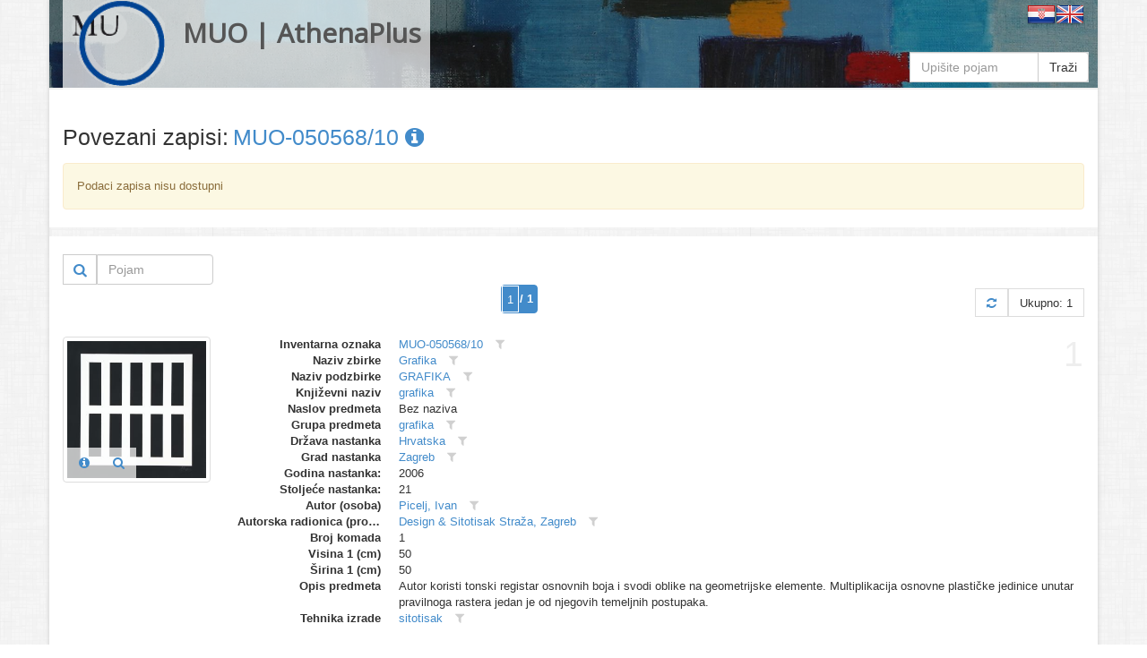

--- FILE ---
content_type: text/html
request_url: https://athena.muo.hr/?object=linked&c2o=126952
body_size: 4913
content:
<!DOCTYPE html><html lang="hr"><head><meta charset="utf-8"><meta name="viewport" content="width=1024"><title>MUO | AthenaPlus | Digitalni repozitorij | ArhivX</title><meta name="description" content="Repository of Museum of Arts and Crafts (MUO) in Zagreb for AthenaPlus network project (Access to cultural heritage networks for Europeana). Digital repository platform ArhivX provided by ArhivPRO."><meta http-equiv="X-UA-Compatible" content="IE=Edge,chrome=1"><meta name="google" value="notranslate"><base href="https://athena.muo.hr/"><link href="./template/athenaplus/img/favicon.ico" rel="shortcut icon" type="image/x-icon"><link href="./template/athenaplus/img/favicon.png" rel="icon" type="image/png"><link href="./lib/bootstrap/3.1.1/css/bootstrap.css" rel="stylesheet"><link href="./lib/font-awesome/4.1.0/css/font-awesome.min.css" rel="stylesheet"><link href="//fonts.googleapis.com/css?family=Open+Sans" rel="stylesheet"><link href="./template/athenaplus/css/main.css?_=1457596194" rel="stylesheet"><!--[if lt IE 9]><script src="./lib/js/html5shiv/html5shiv.js"></script><script src="./lib/js/respond/respond.min.js"></script><![endif]--><!--[if !IE]> --><script src="./lib/js/jquery/jquery.js"></script><!-- <![endif]--><!--[if IE]><script src="./lib/js/jquery/jquery1x.js"></script><![endif]--></head><body class="boxed-layout container"><div class="wrapper"><div id="header" class="header representation"><div class="navbar navbar-default"><div class="container"><div class="navbar-header header-white"><a href="./" class="navbar-brand"><img alt="logo" src="./template/athenaplus/img/logo.png" class="pull-left" style="height:96px;"><h2 class="pull-left">MUO | AthenaPlus</h2></a></div><div class="pull-right"><a href="./?i18n=code&code=hr"><img src="./template/arhivx/img/flag/32/HR.png"></a><a href="./?i18n=code&code=en"><img src="./template/arhivx/img/flag/32/EN.png"></a></div><div class=""><div class="search-top header-white"><form action="./"><div class="input-group"><input type="hidden" name="object" value="list"><input type="text" name="find" placeholder="Upišite pojam" class="form-control" value=""><span class="input-group-btn"><button type="submit" class="btn btn-default">Traži</button></span></div></form></div></div></div></div></div><div id="content" class="container content"><div class="row"><div class="col-md-12"><div itemscope itemtype="http://schema.org/Thing"><div class="row" style="margin-bottom:15px;"><div class="col-xs-12"><div class="axf-header" style="margin-right:5px;">Povezani zapisi:</div><h1 itemprop="name" class="axf-header" style="margin:0; overflow:hidden; text-overflow:ellipsis; white-space:nowrap;"><a itemprop="url" href="./?concept=detail&id=126952">MUO-050568/10&#160;<i class="fa fa-info-circle"></i></a></h1></div></div><div class="alert alert-warning"> Podaci zapisa nisu dostupni</div><div class="row" style="margin-bottom:20px;"><div class="back-main axf-list-top-separator">&#160;</div></div></div><div class="clearfix"><div class="pull-right"><form action="./" class="form-inline"><input name="object" value="linked" type="hidden"><input name="c2o" value="126952" type="hidden"><input name="published" value="y" type="hidden"><input name="restricted" value="n" type="hidden"><input name="mr4c[96][818][28589]" value="a" type="hidden"><input name="findf[818][28589]" value="a" type="hidden"><div class="input-group"><div class="input-group-btn" style="border: 1px solid #ccc;"><button type="submit" class="btn btn-sm btn-link" title="Traži"><i class="fa fa-search fa-lg"></i></button></div><input placeholder="Pojam" name="find" type="text" value="" class="form-control" style="width:130px;"></div></form></div></div><div class="paginator clearfix" style="margin:0 0 20px 0;"><ul class="pagination"><li class="active"><span style="padding:0;"><form class="ax-pager-form" onsubmit="Arhivx.pager.input(this); return false;"><input type="hidden" value="?object=linked&#38;c2o=126952&#38;page={p}"><input name="object" value="linked" type="hidden"><input name="c2o" value="126952" type="hidden"><input type="text" id="axf_pager_input_1" name="page" autocomplete="off" required="required" maxlength="1" min="1" max="1" value="1" placeholder="1" onfocus="return Arhivx.pager.event(event);" onblur="return Arhivx.pager.event(event);" onkeyup="return Arhivx.pager.event(event);" class="ax-pager-input" size="1"><label for="axf_pager_input_1" class="axf-pager-input-label">/ 1</label></form></span></li></ul><div class="paginator-total pull-right"><a class="paginator-label" href="?object=linked&#38;c2o=126952" title="Osvježi"><i class="fa fa-refresh"></i></a><span class="paginator-label">Ukupno: 1</span></div></div><div class="row axf-list-row axf-list-row-separator"><span class="axf-list-index">1</span><div class="col-md-2 col-xs-4 axf-list-rep"><a href="./?object=detail&id=74146"><img src="./files/representation/1/f8/5ef/9e10dc12c2a8be7a41506158f6039d8845.jpg" alt="thumb" class="axf-item-thumb thumbnail"></a><div class="axf-list-buttons opacity-white"><a class="btn btn-link" href="./?object=detail&id=74146" title="Detalji"><i class="fa fa-info-circle"></i></a><a class="btn btn-link" href="./?object=view&id=74146" title="Preglednik"><i class="fa fa-search"></i></a></div></div><div class="col-md-10 col-xs-8 axf-list-meta"><dl class="dl-horizontal"><dt>Inventarna oznaka</dt><dd><a href="?object=linked&c2o=126952" title="Povezani objekti" class="axf-item-linked-link">MUO-050568/10</a>&#160;<span title="Filtriraj vrijednost u trenutnom polju" class="axf-item-linked-icon" onclick="return Arhivx.Module.Record.filterFindf(817,126952);"><i class="fa fa-filter"></i></span></dd><dt>Naziv zbirke</dt><dd><a href="?object=linked&c2o=18" title="Povezani objekti" class="axf-item-linked-link">Grafika</a>&#160;<span title="Filtriraj vrijednost u trenutnom polju" class="axf-item-linked-icon" onclick="return Arhivx.Module.Record.filterFindf(96,18);"><i class="fa fa-filter"></i></span></dd><dt>Naziv podzbirke</dt><dd><a href="?object=linked&c2o=66" title="Povezani objekti" class="axf-item-linked-link">GRAFIKA</a>&#160;<span title="Filtriraj vrijednost u trenutnom polju" class="axf-item-linked-icon" onclick="return Arhivx.Module.Record.filterFindf(97,66);"><i class="fa fa-filter"></i></span></dd><dt>Književni naziv</dt><dd><a href="?object=linked&c2o=427" title="Povezani objekti" class="axf-item-linked-link">grafika</a>&#160;<span title="Filtriraj vrijednost u trenutnom polju" class="axf-item-linked-icon" onclick="return Arhivx.Module.Record.filterFindf(98,427);"><i class="fa fa-filter"></i></span></dd><dt>Naslov predmeta</dt><dd>Bez naziva</dd><dt>Grupa predmeta</dt><dd><a href="?object=linked&c2o=5270" title="Povezani objekti" class="axf-item-linked-link">grafika</a>&#160;<span title="Filtriraj vrijednost u trenutnom polju" class="axf-item-linked-icon" onclick="return Arhivx.Module.Record.filterFindf(103,5270);"><i class="fa fa-filter"></i></span></dd><dt>Država nastanka</dt><dd><a href="?object=linked&c2o=12374" title="Povezani objekti" class="axf-item-linked-link">Hrvatska</a>&#160;<span title="Filtriraj vrijednost u trenutnom polju" class="axf-item-linked-icon" onclick="return Arhivx.Module.Record.filterFindf(106,12374);"><i class="fa fa-filter"></i></span></dd><dt>Grad nastanka</dt><dd><a href="?object=linked&c2o=12908" title="Povezani objekti" class="axf-item-linked-link">Zagreb</a>&#160;<span title="Filtriraj vrijednost u trenutnom polju" class="axf-item-linked-icon" onclick="return Arhivx.Module.Record.filterFindf(108,12908);"><i class="fa fa-filter"></i></span></dd><dt>Godina nastanka:</dt><dd>2006</dd><dt>Stoljeće nastanka:</dt><dd>21</dd><dt>Autor (osoba)</dt><dd><a href="?object=linked&c2o=14803" title="Povezani objekti" class="axf-item-linked-link">Picelj, Ivan</a>&#160;<span title="Filtriraj vrijednost u trenutnom polju" class="axf-item-linked-icon" onclick="return Arhivx.Module.Record.filterFindf(120,14803);"><i class="fa fa-filter"></i></span></dd><dt>Autorska radionica (proizvođač)</dt><dd><a href="?object=linked&c2o=22220" title="Povezani objekti" class="axf-item-linked-link">Design & Sitotisak Straža, Zagreb</a>&#160;<span title="Filtriraj vrijednost u trenutnom polju" class="axf-item-linked-icon" onclick="return Arhivx.Module.Record.filterFindf(122,22220);"><i class="fa fa-filter"></i></span></dd><dt>Broj komada</dt><dd>1</dd><dt>Visina 1 (cm)</dt><dd>50</dd><dt>Širina 1 (cm)</dt><dd>50</dd><dt>Opis predmeta</dt><dd>Autor koristi tonski registar osnovnih boja i svodi oblike na geometrijske elemente. Multiplikacija osnovne plastičke jedinice unutar pravilnoga rastera jedan je od njegovih temeljnih postupaka.</dd><dt>Tehnika izrade</dt><dd><a href="?object=linked&c2o=31001" title="Povezani objekti" class="axf-item-linked-link">sitotisak</a>&#160;<span title="Filtriraj vrijednost u trenutnom polju" class="axf-item-linked-icon" onclick="return Arhivx.Module.Record.filterFindf(183,31001);"><i class="fa fa-filter"></i></span></dd></dl></div></div><div class="paginator clearfix" style="margin:0 0 20px 0;"><ul class="pagination"><li class="active"><span style="padding:0;"><form class="ax-pager-form" onsubmit="Arhivx.pager.input(this); return false;"><input type="hidden" value="?object=linked&#38;c2o=126952&#38;page={p}"><input name="object" value="linked" type="hidden"><input name="c2o" value="126952" type="hidden"><input type="text" id="axf_pager_input_2" name="page" autocomplete="off" required="required" maxlength="1" min="1" max="1" value="1" placeholder="1" onfocus="return Arhivx.pager.event(event);" onblur="return Arhivx.pager.event(event);" onkeyup="return Arhivx.pager.event(event);" class="ax-pager-input" size="1"><label for="axf_pager_input_2" class="axf-pager-input-label">/ 1</label></form></span></li></ul><div class="paginator-total pull-right"><a class="paginator-label" href="?object=linked&#38;c2o=126952" title="Osvježi"><i class="fa fa-refresh"></i></a><span class="paginator-label">Ukupno: 1</span></div></div></div></div></div><div id="footer" class="footer"><div class="container"><div class="row"><div class="col-md-4">  <div class="headline">  <h4>O projektu AthenaPlus</h4></div><p><p>AthenaPlus je mreža, osnovana u ožujku 2013., koja ima za cilj omogućavanje pristupa mrežama kulturne baštine, obogaćivanje metapodataka, poboljšanje višejezične terminologije, te prilagođavanje podataka korisnicima s različitim potrebama. Konzorcij Athene Plus sastoji se od ukupno 40 partnera iz 21 države članice. AthenaPlus je usko povezana s Europeana platformom pomoću koje koje će veliku količinu digitaliziranog kulturnog sadržaja učiniti dostupnim za korisnike.</p><p>Projekt je dobio sredstva EU Programa podrške politikama za primjenu informacijskih i komunikacijskih tehnologije (ICT PSP) kao dijela Okvirnog programa za konkurentnost i inovativnost (CIP). Sudjelovanje Muzeja za umjetnost i obrt u projektu Partage Plus financijski će podržati Ministarstvo kulture Republike Hrvatske i Gradski ured za obrazovanje, kulturu i šport grada Zagreba.</p></p></div><div class="col-md-4"> <div class="headline">  <h4>Informacije</h4></div><p><p>Jedan od primarnih zadataka je pridonijeti više od 3,6 milijuna jedinica do 30. kolovoza 2015. godine, s fokusom na sadržaj muzeja, ali također i na sadržaj drugih institucija koje su neposredni ili posredni nositelji kulture, kao što su knjižnice, arhivi, istraživački centri, ministarstva, vladine organizacije, razna poduzeća, a također je uključen i privatni sektor.</p><p>Cilj projekta je obogaćivanje i unaprjeđivanje pretraživanja i pronalaženja željenog sadržaja Europeane, kao i što bolje prilagođavanje i dogradnja višejezičnog tezaurusa na 25 jezika, te poboljšanje kvalitete i povećanje kvantitete metapodataka.<p></p></div><div class="col-md-4"> <div class="headline" style="margin-bottom:10px;">  <h4>Linkovi</h4></div><p class="text-center"><a class="btn btn-default" target="_blank" href="javascript:alert('Nije poznato!');"><img alt="europeana" src="./template/athenaplus/img/europeana_logo.png" style="height:100px;"><br>Europeana collection (???)</a><br><br><a class="btn btn-default" target="_blank" href="http://athenaplus.eu/index.php?en/153/partners-and-contributors"><img alt="AthenaPlus" src="./template/athenaplus/img/AthenaPlus_small.jpg" style="height:100px;"></a></p></div></div></div></div><div class="copyright"><div class="container"><div class="row"><div class="col-md-6">  2014 &copy; MUO</div><div class="col-md-6"> <a id="ax_logo" class="ax-logo pull-right" href="http://indigo.arhivx.net/" target="_blank" title="Powered by Indigo"><img class="ax-logo-img" title="Powered by Indigo" alt="indigo" src="http://indigo.arhivx.net/api/logo/indigo-gray.png" src-trans="http://indigo.arhivx.net/api/logo/indigo-gray.png" src-color="http://indigo.arhivx.net/api/logo/indigo-color.png"><span class="ax-logo-inf">Powered by Indigo</span></a></div></div></div></div></div><!--[if lt IE 8]><style>body>.wrapper{display:none;}body>.ie8{display:block !important;z-index:99999;text-align:center;background:#FFF;position:fixed;height:100%;width:100%;top:0;left:0;right:0;bottom:0;}</style><div class="ie8" style="display:none;"><div style="height:9em;"><p style="color:red;font-size:2em;"><stong>Vaš preglednik nije podržan!</strong></p><p><a href="http://www.whatbrowser.org/intl/hr/" target="_blank">www.whatbrowser.org</a></p><p><a href="http://browsehappy.com/" target="_blank">browsehappy.com</a></p></div><div style="position:absolute;top:9em;bottom:0;left:0;right:0;"><iframe src="http://www.whatbrowser.org/intl/hr/" style="width:100%;height:100%;position:absolute;top:0;bottom:0;left:0;right:0;"></iframe></div></div><![endif]--><script src="./lib/bootstrap/bootstrap.js"></script><script src="./lib/js/underscore/underscore-min.js"></script><script src="./module/record/record.js"></script><script src="./template/arhivx/js/pager.js"></script><script src="./template/arhivx/js/main.js?_=1457596194"></script><script type="text/javascript">var Arhivx = Arhivx||{};
Arhivx.ROOT="https://athena.muo.hr/";
jQuery(function($){
/*!
 * Arhivx, copyright ArhivPRO d.o.o.
 */

Arhivx.logo();
});</script><script>// new GA code
// ax server : athena.muo.hr; UA-55334013-1;
(function(i,s,o,g,r,a,m){i['GoogleAnalyticsObject']=r;i[r]=i[r]||function(){(i[r].q=i[r].q||[]).push(arguments)},i[r].l=1*new Date();a=s.createElement(o),m=s.getElementsByTagName(o)[0];a.async=1;a.src=g;m.parentNode.insertBefore(a,m)})(window,document,'script','//www.google-analytics.com/analytics.js','ga');ga('create', 'UA-55334013-1', 'auto');ga('send', 'pageview');var AX=AX||{};AX.ga_property='UA-55334013-1';AX.ga_server='athena.muo.hr';</script></body></html>